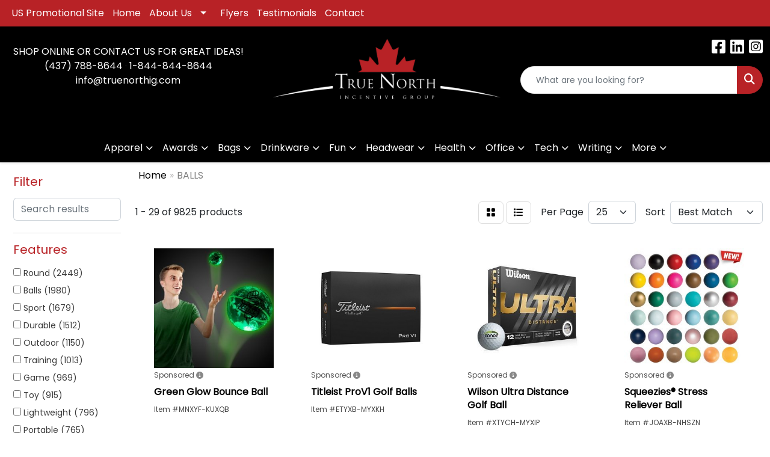

--- FILE ---
content_type: text/html
request_url: https://www.truenorthig.com/ws/ws.dll/StartSrch?UID=233441&WENavID=16702778
body_size: 13441
content:
<!DOCTYPE html>
<html lang="en"><head>
<meta charset="utf-8">
<meta http-equiv="X-UA-Compatible" content="IE=edge">
<meta name="viewport" content="width=device-width, initial-scale=1">
<!-- The above 3 meta tags *must* come first in the head; any other head content must come *after* these tags -->


<link href="/distsite/styles/8/css/bootstrap.min.css" rel="stylesheet" />
<link href="https://fonts.googleapis.com/css?family=Open+Sans:400,600|Oswald:400,600" rel="stylesheet">
<link href="/distsite/styles/8/css/owl.carousel.min.css" rel="stylesheet">
<link href="/distsite/styles/8/css/nouislider.css" rel="stylesheet">
<!--<link href="/distsite/styles/8/css/menu.css" rel="stylesheet"/>-->
<link href="/distsite/styles/8/css/flexslider.css" rel="stylesheet">
<link href="/distsite/styles/8/css/all.min.css" rel="stylesheet">
<link href="/distsite/styles/8/css/slick/slick.css" rel="stylesheet"/>
<link href="/distsite/styles/8/css/lightbox/lightbox.css" rel="stylesheet"  />
<link href="/distsite/styles/8/css/yamm.css" rel="stylesheet" />
<!-- Custom styles for this theme -->
<link href="/we/we.dll/StyleSheet?UN=233441&Type=WETheme&TS=C46021.520462963" rel="stylesheet">
<!-- Custom styles for this theme -->
<link href="/we/we.dll/StyleSheet?UN=233441&Type=WETheme-PS&TS=C46021.520462963" rel="stylesheet">
<style>
/*----- THEME 7 MOBILE CENTER SLIDER IMAGE -----*/
#content-slider > div > div {
background-position: center !important;
}
}
</style>

<style>

@media only screen and (max-width : 780px) {
.navbar-header { background-color:#000;}
.navbar-header a { color:#fff; }
#mainNav { background-color:#000; }
#top-menu-mobile { background-color:#000; }
#content-slider .item {     background-position: center !important; }
 }

@media only screen and (max-width : 760px) {
.navbar-default .navbar-collapse { background-color:#fff;}

}

.fa-bars {
color: #fff;
}
@media only screen and (max-width: 768px) {
#navbar > ul > li > a { color: #222 !important; }
}

#header-contact > li.phone > a{color: white;}
#header-contact > li:nth-child(2) > a{color: white;}
.socialmediabar i {    color: white;}

#home-content-top, #home-content-bottom {padding:15px 0px;}

#footer{
   padding-top: 0px;
}
</style>

<!-- HTML5 shim and Respond.js for IE8 support of HTML5 elements and media queries -->
<!--[if lt IE 9]>
      <script src="https://oss.maxcdn.com/html5shiv/3.7.3/html5shiv.min.js"></script>
      <script src="https://oss.maxcdn.com/respond/1.4.2/respond.min.js"></script>
    <![endif]-->

</head>

<body style="background:#fff;">


  <!-- Slide-Out Menu -->
  <div id="filter-menu" class="filter-menu">
    <button id="close-menu" class="btn-close"></button>
    <div class="menu-content">
      
<aside class="filter-sidebar">



<div class="filter-section first">
	<h2>Filter</h2>
	 <div class="input-group mb-3">
	 <input type="text" style="border-right:0;" placeholder="Search results" class="form-control text-search-within-results" name="SearchWithinResults" value="" maxlength="100" onkeyup="HandleTextFilter(event);">
	  <label class="input-group-text" style="background-color:#fff;"><a  style="display:none;" href="javascript:void(0);" class="remove-filter" data-toggle="tooltip" title="Clear" onclick="ClearTextFilter();"><i class="far fa-times" aria-hidden="true"></i> <span class="fa-sr-only">x</span></a></label>
	</div>
</div>

<a href="javascript:void(0);" class="clear-filters"  style="display:none;" onclick="ClearDrillDown();">Clear all filters</a>

<div class="filter-section"  style="display:none;">
	<h2>Categories</h2>

	<div class="filter-list">

	 

		<!-- wrapper for more filters -->
        <div class="show-filter">

		</div><!-- showfilters -->

	</div>

		<a href="#" class="show-more"  style="display:none;" >Show more</a>
</div>


<div class="filter-section" >
	<h2>Features</h2>

		<div class="filter-list">

	  		<div class="checkbox"><label><input class="filtercheckbox" type="checkbox" name="2|Round" ><span> Round (2449)</span></label></div><div class="checkbox"><label><input class="filtercheckbox" type="checkbox" name="2|Balls" ><span> Balls (1980)</span></label></div><div class="checkbox"><label><input class="filtercheckbox" type="checkbox" name="2|Sport" ><span> Sport (1679)</span></label></div><div class="checkbox"><label><input class="filtercheckbox" type="checkbox" name="2|Durable" ><span> Durable (1512)</span></label></div><div class="checkbox"><label><input class="filtercheckbox" type="checkbox" name="2|Outdoor" ><span> Outdoor (1150)</span></label></div><div class="checkbox"><label><input class="filtercheckbox" type="checkbox" name="2|Training" ><span> Training (1013)</span></label></div><div class="checkbox"><label><input class="filtercheckbox" type="checkbox" name="2|Game" ><span> Game (969)</span></label></div><div class="checkbox"><label><input class="filtercheckbox" type="checkbox" name="2|Toy" ><span> Toy (915)</span></label></div><div class="checkbox"><label><input class="filtercheckbox" type="checkbox" name="2|Lightweight" ><span> Lightweight (796)</span></label></div><div class="checkbox"><label><input class="filtercheckbox" type="checkbox" name="2|Portable" ><span> Portable (765)</span></label></div><div class="show-filter"><div class="checkbox"><label><input class="filtercheckbox" type="checkbox" name="2|Soft" ><span> Soft (732)</span></label></div><div class="checkbox"><label><input class="filtercheckbox" type="checkbox" name="2|Golf balls" ><span> Golf balls (726)</span></label></div><div class="checkbox"><label><input class="filtercheckbox" type="checkbox" name="2|Golf" ><span> Golf (645)</span></label></div><div class="checkbox"><label><input class="filtercheckbox" type="checkbox" name="2|Circle" ><span> Circle (638)</span></label></div><div class="checkbox"><label><input class="filtercheckbox" type="checkbox" name="2|Fun" ><span> Fun (638)</span></label></div><div class="checkbox"><label><input class="filtercheckbox" type="checkbox" name="2|Stress reliever" ><span> Stress reliever (634)</span></label></div><div class="checkbox"><label><input class="filtercheckbox" type="checkbox" name="2|Exercise" ><span> Exercise (583)</span></label></div><div class="checkbox"><label><input class="filtercheckbox" type="checkbox" name="2|Practice" ><span> Practice (582)</span></label></div><div class="checkbox"><label><input class="filtercheckbox" type="checkbox" name="2|Circular" ><span> Circular (577)</span></label></div><div class="checkbox"><label><input class="filtercheckbox" type="checkbox" name="2|Kids" ><span> Kids (576)</span></label></div><div class="checkbox"><label><input class="filtercheckbox" type="checkbox" name="2|Inflatable" ><span> Inflatable (528)</span></label></div><div class="checkbox"><label><input class="filtercheckbox" type="checkbox" name="2|Rubber" ><span> Rubber (515)</span></label></div><div class="checkbox"><label><input class="filtercheckbox" type="checkbox" name="2|Indoor" ><span> Indoor (505)</span></label></div><div class="checkbox"><label><input class="filtercheckbox" type="checkbox" name="2|Inflate" ><span> Inflate (474)</span></label></div><div class="checkbox"><label><input class="filtercheckbox" type="checkbox" name="2|Hand exercise" ><span> Hand exercise (472)</span></label></div><div class="checkbox"><label><input class="filtercheckbox" type="checkbox" name="2|Sphere" ><span> Sphere (457)</span></label></div><div class="checkbox"><label><input class="filtercheckbox" type="checkbox" name="2|Football" ><span> Football (426)</span></label></div><div class="checkbox"><label><input class="filtercheckbox" type="checkbox" name="2|Squeezable" ><span> Squeezable (426)</span></label></div><div class="checkbox"><label><input class="filtercheckbox" type="checkbox" name="2|Beach" ><span> Beach (411)</span></label></div><div class="checkbox"><label><input class="filtercheckbox" type="checkbox" name="2|Hand therapy" ><span> Hand therapy (406)</span></label></div><div class="checkbox"><label><input class="filtercheckbox" type="checkbox" name="2|Bouncy" ><span> Bouncy (401)</span></label></div><div class="checkbox"><label><input class="filtercheckbox" type="checkbox" name="2|Stressball" ><span> Stressball (374)</span></label></div><div class="checkbox"><label><input class="filtercheckbox" type="checkbox" name="2|Floatable" ><span> Floatable (359)</span></label></div><div class="checkbox"><label><input class="filtercheckbox" type="checkbox" name="2|Reusable" ><span> Reusable (358)</span></label></div><div class="checkbox"><label><input class="filtercheckbox" type="checkbox" name="2|Custom" ><span> Custom (352)</span></label></div><div class="checkbox"><label><input class="filtercheckbox" type="checkbox" name="2|Stress ball" ><span> Stress ball (351)</span></label></div><div class="checkbox"><label><input class="filtercheckbox" type="checkbox" name="2|Play" ><span> Play (350)</span></label></div><div class="checkbox"><label><input class="filtercheckbox" type="checkbox" name="2|Tournament" ><span> Tournament (339)</span></label></div><div class="checkbox"><label><input class="filtercheckbox" type="checkbox" name="2|Party" ><span> Party (331)</span></label></div><div class="checkbox"><label><input class="filtercheckbox" type="checkbox" name="2|Adults" ><span> Adults (325)</span></label></div><div class="checkbox"><label><input class="filtercheckbox" type="checkbox" name="2|School" ><span> School (321)</span></label></div><div class="checkbox"><label><input class="filtercheckbox" type="checkbox" name="2|Foam" ><span> Foam (296)</span></label></div><div class="checkbox"><label><input class="filtercheckbox" type="checkbox" name="2|Deflated" ><span> Deflated (289)</span></label></div><div class="checkbox"><label><input class="filtercheckbox" type="checkbox" name="2|Mini" ><span> Mini (285)</span></label></div><div class="checkbox"><label><input class="filtercheckbox" type="checkbox" name="2|Blow up" ><span> Blow up (277)</span></label></div><div class="checkbox"><label><input class="filtercheckbox" type="checkbox" name="2|Squeeze" ><span> Squeeze (270)</span></label></div><div class="checkbox"><label><input class="filtercheckbox" type="checkbox" name="2|Bounce" ><span> Bounce (267)</span></label></div><div class="checkbox"><label><input class="filtercheckbox" type="checkbox" name="2|Basketball" ><span> Basketball (261)</span></label></div><div class="checkbox"><label><input class="filtercheckbox" type="checkbox" name="2|Golfer" ><span> Golfer (261)</span></label></div><div class="checkbox"><label><input class="filtercheckbox" type="checkbox" name="2|6 panel" ><span> 6 panel (255)</span></label></div></div>

			<!-- wrapper for more filters -->
			<div class="show-filter">

			</div><!-- showfilters -->
 		</div>
		<a href="#" class="show-more"  >Show more</a>


</div>


<div class="filter-section" >
	<h2>Colours</h2>

		<div class="filter-list">

		  	<div class="checkbox"><label><input class="filtercheckbox" type="checkbox" name="1|White" ><span> White (3514)</span></label></div><div class="checkbox"><label><input class="filtercheckbox" type="checkbox" name="1|Blue" ><span> Blue (3407)</span></label></div><div class="checkbox"><label><input class="filtercheckbox" type="checkbox" name="1|Red" ><span> Red (3351)</span></label></div><div class="checkbox"><label><input class="filtercheckbox" type="checkbox" name="1|Yellow" ><span> Yellow (3254)</span></label></div><div class="checkbox"><label><input class="filtercheckbox" type="checkbox" name="1|Green" ><span> Green (3145)</span></label></div><div class="checkbox"><label><input class="filtercheckbox" type="checkbox" name="1|Orange" ><span> Orange (2740)</span></label></div><div class="checkbox"><label><input class="filtercheckbox" type="checkbox" name="1|Black" ><span> Black (2144)</span></label></div><div class="checkbox"><label><input class="filtercheckbox" type="checkbox" name="1|Pink" ><span> Pink (1875)</span></label></div><div class="checkbox"><label><input class="filtercheckbox" type="checkbox" name="1|Purple" ><span> Purple (1648)</span></label></div><div class="checkbox"><label><input class="filtercheckbox" type="checkbox" name="1|Various" ><span> Various (1198)</span></label></div><div class="show-filter"><div class="checkbox"><label><input class="filtercheckbox" type="checkbox" name="1|Brown" ><span> Brown (878)</span></label></div><div class="checkbox"><label><input class="filtercheckbox" type="checkbox" name="1|Gray" ><span> Gray (817)</span></label></div><div class="checkbox"><label><input class="filtercheckbox" type="checkbox" name="1|Light blue" ><span> Light blue (467)</span></label></div><div class="checkbox"><label><input class="filtercheckbox" type="checkbox" name="1|Silver" ><span> Silver (318)</span></label></div><div class="checkbox"><label><input class="filtercheckbox" type="checkbox" name="1|Navy blue" ><span> Navy blue (308)</span></label></div><div class="checkbox"><label><input class="filtercheckbox" type="checkbox" name="1|Gold" ><span> Gold (290)</span></label></div><div class="checkbox"><label><input class="filtercheckbox" type="checkbox" name="1|Royal blue" ><span> Royal blue (258)</span></label></div><div class="checkbox"><label><input class="filtercheckbox" type="checkbox" name="1|Rose red" ><span> Rose red (202)</span></label></div><div class="checkbox"><label><input class="filtercheckbox" type="checkbox" name="1|Clear" ><span> Clear (198)</span></label></div><div class="checkbox"><label><input class="filtercheckbox" type="checkbox" name="1|Dark blue" ><span> Dark blue (196)</span></label></div><div class="checkbox"><label><input class="filtercheckbox" type="checkbox" name="1|Black/white" ><span> Black/white (154)</span></label></div><div class="checkbox"><label><input class="filtercheckbox" type="checkbox" name="1|Blue/white" ><span> Blue/white (143)</span></label></div><div class="checkbox"><label><input class="filtercheckbox" type="checkbox" name="1|Lime green" ><span> Lime green (142)</span></label></div><div class="checkbox"><label><input class="filtercheckbox" type="checkbox" name="1|Red/white" ><span> Red/white (139)</span></label></div><div class="checkbox"><label><input class="filtercheckbox" type="checkbox" name="1|Light green" ><span> Light green (133)</span></label></div><div class="checkbox"><label><input class="filtercheckbox" type="checkbox" name="1|White/red" ><span> White/red (123)</span></label></div><div class="checkbox"><label><input class="filtercheckbox" type="checkbox" name="1|White/black" ><span> White/black (118)</span></label></div><div class="checkbox"><label><input class="filtercheckbox" type="checkbox" name="1|Sky blue" ><span> Sky blue (115)</span></label></div><div class="checkbox"><label><input class="filtercheckbox" type="checkbox" name="1|Dark green" ><span> Dark green (114)</span></label></div><div class="checkbox"><label><input class="filtercheckbox" type="checkbox" name="1|Green/white" ><span> Green/white (92)</span></label></div><div class="checkbox"><label><input class="filtercheckbox" type="checkbox" name="1|Neon green" ><span> Neon green (89)</span></label></div><div class="checkbox"><label><input class="filtercheckbox" type="checkbox" name="1|Light pink" ><span> Light pink (86)</span></label></div><div class="checkbox"><label><input class="filtercheckbox" type="checkbox" name="1|Maroon red" ><span> Maroon red (82)</span></label></div><div class="checkbox"><label><input class="filtercheckbox" type="checkbox" name="1|Yellow/white" ><span> Yellow/white (81)</span></label></div><div class="checkbox"><label><input class="filtercheckbox" type="checkbox" name="1|Neon pink" ><span> Neon pink (80)</span></label></div><div class="checkbox"><label><input class="filtercheckbox" type="checkbox" name="1|Orange/black" ><span> Orange/black (78)</span></label></div><div class="checkbox"><label><input class="filtercheckbox" type="checkbox" name="1|Bright blue/royal blue" ><span> Bright blue/royal blue (77)</span></label></div><div class="checkbox"><label><input class="filtercheckbox" type="checkbox" name="1|Dark blue/navy blue" ><span> Dark blue/navy blue (77)</span></label></div><div class="checkbox"><label><input class="filtercheckbox" type="checkbox" name="1|Dark red/burgundy red" ><span> Dark red/burgundy red (77)</span></label></div><div class="checkbox"><label><input class="filtercheckbox" type="checkbox" name="1|Dark red/maroon red" ><span> Dark red/maroon red (77)</span></label></div><div class="checkbox"><label><input class="filtercheckbox" type="checkbox" name="1|Dark yellow/gold" ><span> Dark yellow/gold (77)</span></label></div><div class="checkbox"><label><input class="filtercheckbox" type="checkbox" name="1|Light blue/light blue" ><span> Light blue/light blue (77)</span></label></div><div class="checkbox"><label><input class="filtercheckbox" type="checkbox" name="1|Medium black/black" ><span> Medium black/black (77)</span></label></div><div class="checkbox"><label><input class="filtercheckbox" type="checkbox" name="1|Medium blue/blue" ><span> Medium blue/blue (77)</span></label></div><div class="checkbox"><label><input class="filtercheckbox" type="checkbox" name="1|Medium brown/brown" ><span> Medium brown/brown (77)</span></label></div><div class="checkbox"><label><input class="filtercheckbox" type="checkbox" name="1|Medium gray/gray" ><span> Medium gray/gray (77)</span></label></div><div class="checkbox"><label><input class="filtercheckbox" type="checkbox" name="1|Medium gray/silver" ><span> Medium gray/silver (77)</span></label></div><div class="checkbox"><label><input class="filtercheckbox" type="checkbox" name="1|Medium green/green" ><span> Medium green/green (77)</span></label></div><div class="checkbox"><label><input class="filtercheckbox" type="checkbox" name="1|Medium green/teal green" ><span> Medium green/teal green (77)</span></label></div><div class="checkbox"><label><input class="filtercheckbox" type="checkbox" name="1|Medium orange/orange" ><span> Medium orange/orange (77)</span></label></div></div>


			<!-- wrapper for more filters -->
			<div class="show-filter">

			</div><!-- showfilters -->

		  </div>

		<a href="#" class="show-more"  >Show more</a>
</div>


<div class="filter-section"  style="display:none;" >
	<h2>Price Range</h2>
	<div class="filter-price-wrap">
		<div class="filter-price-inner">
			<div class="input-group">
				<span class="input-group-text input-group-text-white">$</span>
				<input type="text" class="form-control form-control-sm filter-min-prices" name="min-prices" value="" placeholder="Min" onkeyup="HandlePriceFilter(event);">
			</div>
			<div class="input-group">
				<span class="input-group-text input-group-text-white">$</span>
				<input type="text" class="form-control form-control-sm filter-max-prices" name="max-prices" value="" placeholder="Max" onkeyup="HandlePriceFilter(event);">
			</div>
		</div>
		<a href="javascript:void(0)" onclick="SetPriceFilter();" ><i class="fa-solid fa-chevron-right"></i></a>
	</div>
</div>

<div class="filter-section"   >
	<h2>Quantity</h2>
	<div class="filter-price-wrap mb-2">
		<input type="text" class="form-control form-control-sm filter-quantity" value="" placeholder="Qty" onkeyup="HandleQuantityFilter(event);">
		<a href="javascript:void(0)" onclick="SetQuantityFilter();"><i class="fa-solid fa-chevron-right"></i></a>
	</div>
</div>




	</aside>

    </div>
</div>




	<div class="container-fluid">
		<div class="row">

			<div class="col-md-3 col-lg-2">
        <div class="d-none d-md-block">
          <div id="desktop-filter">
            
<aside class="filter-sidebar">



<div class="filter-section first">
	<h2>Filter</h2>
	 <div class="input-group mb-3">
	 <input type="text" style="border-right:0;" placeholder="Search results" class="form-control text-search-within-results" name="SearchWithinResults" value="" maxlength="100" onkeyup="HandleTextFilter(event);">
	  <label class="input-group-text" style="background-color:#fff;"><a  style="display:none;" href="javascript:void(0);" class="remove-filter" data-toggle="tooltip" title="Clear" onclick="ClearTextFilter();"><i class="far fa-times" aria-hidden="true"></i> <span class="fa-sr-only">x</span></a></label>
	</div>
</div>

<a href="javascript:void(0);" class="clear-filters"  style="display:none;" onclick="ClearDrillDown();">Clear all filters</a>

<div class="filter-section"  style="display:none;">
	<h2>Categories</h2>

	<div class="filter-list">

	 

		<!-- wrapper for more filters -->
        <div class="show-filter">

		</div><!-- showfilters -->

	</div>

		<a href="#" class="show-more"  style="display:none;" >Show more</a>
</div>


<div class="filter-section" >
	<h2>Features</h2>

		<div class="filter-list">

	  		<div class="checkbox"><label><input class="filtercheckbox" type="checkbox" name="2|Round" ><span> Round (2449)</span></label></div><div class="checkbox"><label><input class="filtercheckbox" type="checkbox" name="2|Balls" ><span> Balls (1980)</span></label></div><div class="checkbox"><label><input class="filtercheckbox" type="checkbox" name="2|Sport" ><span> Sport (1679)</span></label></div><div class="checkbox"><label><input class="filtercheckbox" type="checkbox" name="2|Durable" ><span> Durable (1512)</span></label></div><div class="checkbox"><label><input class="filtercheckbox" type="checkbox" name="2|Outdoor" ><span> Outdoor (1150)</span></label></div><div class="checkbox"><label><input class="filtercheckbox" type="checkbox" name="2|Training" ><span> Training (1013)</span></label></div><div class="checkbox"><label><input class="filtercheckbox" type="checkbox" name="2|Game" ><span> Game (969)</span></label></div><div class="checkbox"><label><input class="filtercheckbox" type="checkbox" name="2|Toy" ><span> Toy (915)</span></label></div><div class="checkbox"><label><input class="filtercheckbox" type="checkbox" name="2|Lightweight" ><span> Lightweight (796)</span></label></div><div class="checkbox"><label><input class="filtercheckbox" type="checkbox" name="2|Portable" ><span> Portable (765)</span></label></div><div class="show-filter"><div class="checkbox"><label><input class="filtercheckbox" type="checkbox" name="2|Soft" ><span> Soft (732)</span></label></div><div class="checkbox"><label><input class="filtercheckbox" type="checkbox" name="2|Golf balls" ><span> Golf balls (726)</span></label></div><div class="checkbox"><label><input class="filtercheckbox" type="checkbox" name="2|Golf" ><span> Golf (645)</span></label></div><div class="checkbox"><label><input class="filtercheckbox" type="checkbox" name="2|Circle" ><span> Circle (638)</span></label></div><div class="checkbox"><label><input class="filtercheckbox" type="checkbox" name="2|Fun" ><span> Fun (638)</span></label></div><div class="checkbox"><label><input class="filtercheckbox" type="checkbox" name="2|Stress reliever" ><span> Stress reliever (634)</span></label></div><div class="checkbox"><label><input class="filtercheckbox" type="checkbox" name="2|Exercise" ><span> Exercise (583)</span></label></div><div class="checkbox"><label><input class="filtercheckbox" type="checkbox" name="2|Practice" ><span> Practice (582)</span></label></div><div class="checkbox"><label><input class="filtercheckbox" type="checkbox" name="2|Circular" ><span> Circular (577)</span></label></div><div class="checkbox"><label><input class="filtercheckbox" type="checkbox" name="2|Kids" ><span> Kids (576)</span></label></div><div class="checkbox"><label><input class="filtercheckbox" type="checkbox" name="2|Inflatable" ><span> Inflatable (528)</span></label></div><div class="checkbox"><label><input class="filtercheckbox" type="checkbox" name="2|Rubber" ><span> Rubber (515)</span></label></div><div class="checkbox"><label><input class="filtercheckbox" type="checkbox" name="2|Indoor" ><span> Indoor (505)</span></label></div><div class="checkbox"><label><input class="filtercheckbox" type="checkbox" name="2|Inflate" ><span> Inflate (474)</span></label></div><div class="checkbox"><label><input class="filtercheckbox" type="checkbox" name="2|Hand exercise" ><span> Hand exercise (472)</span></label></div><div class="checkbox"><label><input class="filtercheckbox" type="checkbox" name="2|Sphere" ><span> Sphere (457)</span></label></div><div class="checkbox"><label><input class="filtercheckbox" type="checkbox" name="2|Football" ><span> Football (426)</span></label></div><div class="checkbox"><label><input class="filtercheckbox" type="checkbox" name="2|Squeezable" ><span> Squeezable (426)</span></label></div><div class="checkbox"><label><input class="filtercheckbox" type="checkbox" name="2|Beach" ><span> Beach (411)</span></label></div><div class="checkbox"><label><input class="filtercheckbox" type="checkbox" name="2|Hand therapy" ><span> Hand therapy (406)</span></label></div><div class="checkbox"><label><input class="filtercheckbox" type="checkbox" name="2|Bouncy" ><span> Bouncy (401)</span></label></div><div class="checkbox"><label><input class="filtercheckbox" type="checkbox" name="2|Stressball" ><span> Stressball (374)</span></label></div><div class="checkbox"><label><input class="filtercheckbox" type="checkbox" name="2|Floatable" ><span> Floatable (359)</span></label></div><div class="checkbox"><label><input class="filtercheckbox" type="checkbox" name="2|Reusable" ><span> Reusable (358)</span></label></div><div class="checkbox"><label><input class="filtercheckbox" type="checkbox" name="2|Custom" ><span> Custom (352)</span></label></div><div class="checkbox"><label><input class="filtercheckbox" type="checkbox" name="2|Stress ball" ><span> Stress ball (351)</span></label></div><div class="checkbox"><label><input class="filtercheckbox" type="checkbox" name="2|Play" ><span> Play (350)</span></label></div><div class="checkbox"><label><input class="filtercheckbox" type="checkbox" name="2|Tournament" ><span> Tournament (339)</span></label></div><div class="checkbox"><label><input class="filtercheckbox" type="checkbox" name="2|Party" ><span> Party (331)</span></label></div><div class="checkbox"><label><input class="filtercheckbox" type="checkbox" name="2|Adults" ><span> Adults (325)</span></label></div><div class="checkbox"><label><input class="filtercheckbox" type="checkbox" name="2|School" ><span> School (321)</span></label></div><div class="checkbox"><label><input class="filtercheckbox" type="checkbox" name="2|Foam" ><span> Foam (296)</span></label></div><div class="checkbox"><label><input class="filtercheckbox" type="checkbox" name="2|Deflated" ><span> Deflated (289)</span></label></div><div class="checkbox"><label><input class="filtercheckbox" type="checkbox" name="2|Mini" ><span> Mini (285)</span></label></div><div class="checkbox"><label><input class="filtercheckbox" type="checkbox" name="2|Blow up" ><span> Blow up (277)</span></label></div><div class="checkbox"><label><input class="filtercheckbox" type="checkbox" name="2|Squeeze" ><span> Squeeze (270)</span></label></div><div class="checkbox"><label><input class="filtercheckbox" type="checkbox" name="2|Bounce" ><span> Bounce (267)</span></label></div><div class="checkbox"><label><input class="filtercheckbox" type="checkbox" name="2|Basketball" ><span> Basketball (261)</span></label></div><div class="checkbox"><label><input class="filtercheckbox" type="checkbox" name="2|Golfer" ><span> Golfer (261)</span></label></div><div class="checkbox"><label><input class="filtercheckbox" type="checkbox" name="2|6 panel" ><span> 6 panel (255)</span></label></div></div>

			<!-- wrapper for more filters -->
			<div class="show-filter">

			</div><!-- showfilters -->
 		</div>
		<a href="#" class="show-more"  >Show more</a>


</div>


<div class="filter-section" >
	<h2>Colours</h2>

		<div class="filter-list">

		  	<div class="checkbox"><label><input class="filtercheckbox" type="checkbox" name="1|White" ><span> White (3514)</span></label></div><div class="checkbox"><label><input class="filtercheckbox" type="checkbox" name="1|Blue" ><span> Blue (3407)</span></label></div><div class="checkbox"><label><input class="filtercheckbox" type="checkbox" name="1|Red" ><span> Red (3351)</span></label></div><div class="checkbox"><label><input class="filtercheckbox" type="checkbox" name="1|Yellow" ><span> Yellow (3254)</span></label></div><div class="checkbox"><label><input class="filtercheckbox" type="checkbox" name="1|Green" ><span> Green (3145)</span></label></div><div class="checkbox"><label><input class="filtercheckbox" type="checkbox" name="1|Orange" ><span> Orange (2740)</span></label></div><div class="checkbox"><label><input class="filtercheckbox" type="checkbox" name="1|Black" ><span> Black (2144)</span></label></div><div class="checkbox"><label><input class="filtercheckbox" type="checkbox" name="1|Pink" ><span> Pink (1875)</span></label></div><div class="checkbox"><label><input class="filtercheckbox" type="checkbox" name="1|Purple" ><span> Purple (1648)</span></label></div><div class="checkbox"><label><input class="filtercheckbox" type="checkbox" name="1|Various" ><span> Various (1198)</span></label></div><div class="show-filter"><div class="checkbox"><label><input class="filtercheckbox" type="checkbox" name="1|Brown" ><span> Brown (878)</span></label></div><div class="checkbox"><label><input class="filtercheckbox" type="checkbox" name="1|Gray" ><span> Gray (817)</span></label></div><div class="checkbox"><label><input class="filtercheckbox" type="checkbox" name="1|Light blue" ><span> Light blue (467)</span></label></div><div class="checkbox"><label><input class="filtercheckbox" type="checkbox" name="1|Silver" ><span> Silver (318)</span></label></div><div class="checkbox"><label><input class="filtercheckbox" type="checkbox" name="1|Navy blue" ><span> Navy blue (308)</span></label></div><div class="checkbox"><label><input class="filtercheckbox" type="checkbox" name="1|Gold" ><span> Gold (290)</span></label></div><div class="checkbox"><label><input class="filtercheckbox" type="checkbox" name="1|Royal blue" ><span> Royal blue (258)</span></label></div><div class="checkbox"><label><input class="filtercheckbox" type="checkbox" name="1|Rose red" ><span> Rose red (202)</span></label></div><div class="checkbox"><label><input class="filtercheckbox" type="checkbox" name="1|Clear" ><span> Clear (198)</span></label></div><div class="checkbox"><label><input class="filtercheckbox" type="checkbox" name="1|Dark blue" ><span> Dark blue (196)</span></label></div><div class="checkbox"><label><input class="filtercheckbox" type="checkbox" name="1|Black/white" ><span> Black/white (154)</span></label></div><div class="checkbox"><label><input class="filtercheckbox" type="checkbox" name="1|Blue/white" ><span> Blue/white (143)</span></label></div><div class="checkbox"><label><input class="filtercheckbox" type="checkbox" name="1|Lime green" ><span> Lime green (142)</span></label></div><div class="checkbox"><label><input class="filtercheckbox" type="checkbox" name="1|Red/white" ><span> Red/white (139)</span></label></div><div class="checkbox"><label><input class="filtercheckbox" type="checkbox" name="1|Light green" ><span> Light green (133)</span></label></div><div class="checkbox"><label><input class="filtercheckbox" type="checkbox" name="1|White/red" ><span> White/red (123)</span></label></div><div class="checkbox"><label><input class="filtercheckbox" type="checkbox" name="1|White/black" ><span> White/black (118)</span></label></div><div class="checkbox"><label><input class="filtercheckbox" type="checkbox" name="1|Sky blue" ><span> Sky blue (115)</span></label></div><div class="checkbox"><label><input class="filtercheckbox" type="checkbox" name="1|Dark green" ><span> Dark green (114)</span></label></div><div class="checkbox"><label><input class="filtercheckbox" type="checkbox" name="1|Green/white" ><span> Green/white (92)</span></label></div><div class="checkbox"><label><input class="filtercheckbox" type="checkbox" name="1|Neon green" ><span> Neon green (89)</span></label></div><div class="checkbox"><label><input class="filtercheckbox" type="checkbox" name="1|Light pink" ><span> Light pink (86)</span></label></div><div class="checkbox"><label><input class="filtercheckbox" type="checkbox" name="1|Maroon red" ><span> Maroon red (82)</span></label></div><div class="checkbox"><label><input class="filtercheckbox" type="checkbox" name="1|Yellow/white" ><span> Yellow/white (81)</span></label></div><div class="checkbox"><label><input class="filtercheckbox" type="checkbox" name="1|Neon pink" ><span> Neon pink (80)</span></label></div><div class="checkbox"><label><input class="filtercheckbox" type="checkbox" name="1|Orange/black" ><span> Orange/black (78)</span></label></div><div class="checkbox"><label><input class="filtercheckbox" type="checkbox" name="1|Bright blue/royal blue" ><span> Bright blue/royal blue (77)</span></label></div><div class="checkbox"><label><input class="filtercheckbox" type="checkbox" name="1|Dark blue/navy blue" ><span> Dark blue/navy blue (77)</span></label></div><div class="checkbox"><label><input class="filtercheckbox" type="checkbox" name="1|Dark red/burgundy red" ><span> Dark red/burgundy red (77)</span></label></div><div class="checkbox"><label><input class="filtercheckbox" type="checkbox" name="1|Dark red/maroon red" ><span> Dark red/maroon red (77)</span></label></div><div class="checkbox"><label><input class="filtercheckbox" type="checkbox" name="1|Dark yellow/gold" ><span> Dark yellow/gold (77)</span></label></div><div class="checkbox"><label><input class="filtercheckbox" type="checkbox" name="1|Light blue/light blue" ><span> Light blue/light blue (77)</span></label></div><div class="checkbox"><label><input class="filtercheckbox" type="checkbox" name="1|Medium black/black" ><span> Medium black/black (77)</span></label></div><div class="checkbox"><label><input class="filtercheckbox" type="checkbox" name="1|Medium blue/blue" ><span> Medium blue/blue (77)</span></label></div><div class="checkbox"><label><input class="filtercheckbox" type="checkbox" name="1|Medium brown/brown" ><span> Medium brown/brown (77)</span></label></div><div class="checkbox"><label><input class="filtercheckbox" type="checkbox" name="1|Medium gray/gray" ><span> Medium gray/gray (77)</span></label></div><div class="checkbox"><label><input class="filtercheckbox" type="checkbox" name="1|Medium gray/silver" ><span> Medium gray/silver (77)</span></label></div><div class="checkbox"><label><input class="filtercheckbox" type="checkbox" name="1|Medium green/green" ><span> Medium green/green (77)</span></label></div><div class="checkbox"><label><input class="filtercheckbox" type="checkbox" name="1|Medium green/teal green" ><span> Medium green/teal green (77)</span></label></div><div class="checkbox"><label><input class="filtercheckbox" type="checkbox" name="1|Medium orange/orange" ><span> Medium orange/orange (77)</span></label></div></div>


			<!-- wrapper for more filters -->
			<div class="show-filter">

			</div><!-- showfilters -->

		  </div>

		<a href="#" class="show-more"  >Show more</a>
</div>


<div class="filter-section"  style="display:none;" >
	<h2>Price Range</h2>
	<div class="filter-price-wrap">
		<div class="filter-price-inner">
			<div class="input-group">
				<span class="input-group-text input-group-text-white">$</span>
				<input type="text" class="form-control form-control-sm filter-min-prices" name="min-prices" value="" placeholder="Min" onkeyup="HandlePriceFilter(event);">
			</div>
			<div class="input-group">
				<span class="input-group-text input-group-text-white">$</span>
				<input type="text" class="form-control form-control-sm filter-max-prices" name="max-prices" value="" placeholder="Max" onkeyup="HandlePriceFilter(event);">
			</div>
		</div>
		<a href="javascript:void(0)" onclick="SetPriceFilter();" ><i class="fa-solid fa-chevron-right"></i></a>
	</div>
</div>

<div class="filter-section"   >
	<h2>Quantity</h2>
	<div class="filter-price-wrap mb-2">
		<input type="text" class="form-control form-control-sm filter-quantity" value="" placeholder="Qty" onkeyup="HandleQuantityFilter(event);">
		<a href="javascript:void(0)" onclick="SetQuantityFilter();"><i class="fa-solid fa-chevron-right"></i></a>
	</div>
</div>




	</aside>

          </div>
        </div>
			</div>

			<div class="col-md-9 col-lg-10">
				

				<ol class="breadcrumb"  >
              		<li><a href="https://www.truenorthig.com" target="_top">Home</a></li>
             	 	<li class="active">BALLS</li>
            	</ol>




				<div id="product-list-controls">

				
						<div class="d-flex align-items-center justify-content-between">
							<div class="d-none d-md-block me-3">
								1 - 29 of  9825 <span class="d-none d-lg-inline">products</span>
							</div>
					  
						  <!-- Right Aligned Controls -->
						  <div class="product-controls-right d-flex align-items-center">
       
              <button id="show-filter-button" class="btn btn-control d-block d-md-none"><i class="fa-solid fa-filter" aria-hidden="true"></i></button>

							
							<span class="me-3">
								<a href="/ws/ws.dll/StartSrch?UID=233441&WENavID=16702778&View=T&ST=26012902072128113740530803" class="btn btn-control grid" title="Change to Grid View"><i class="fa-solid fa-grid-2" aria-hidden="true"></i>  <span class="fa-sr-only">Grid</span></a>
								<a href="/ws/ws.dll/StartSrch?UID=233441&WENavID=16702778&View=L&ST=26012902072128113740530803" class="btn btn-control" title="Change to List View"><i class="fa-solid fa-list"></i> <span class="fa-sr-only">List</span></a>
							</span>
							
					  
							<!-- Number of Items Per Page -->
							<div class="me-2 d-none d-lg-block">
								<label>Per Page</label>
							</div>
							<div class="me-3 d-none d-md-block">
								<select class="form-select notranslate" onchange="GoToNewURL(this);" aria-label="Items per page">
									<option value="/ws/ws.dll/StartSrch?UID=233441&WENavID=16702778&ST=26012902072128113740530803&PPP=10" >10</option><option value="/ws/ws.dll/StartSrch?UID=233441&WENavID=16702778&ST=26012902072128113740530803&PPP=25" selected>25</option><option value="/ws/ws.dll/StartSrch?UID=233441&WENavID=16702778&ST=26012902072128113740530803&PPP=50" >50</option><option value="/ws/ws.dll/StartSrch?UID=233441&WENavID=16702778&ST=26012902072128113740530803&PPP=100" >100</option><option value="/ws/ws.dll/StartSrch?UID=233441&WENavID=16702778&ST=26012902072128113740530803&PPP=250" >250</option>
								
								</select>
							</div>
					  
							<!-- Sort By -->
							<div class="d-none d-lg-block me-2">
								<label>Sort</label>
							</div>
							<div>
								<select class="form-select" onchange="GoToNewURL(this);">
									<option value="/ws/ws.dll/StartSrch?UID=233441&WENavID=16702778&Sort=0" selected>Best Match</option><option value="/ws/ws.dll/StartSrch?UID=233441&WENavID=16702778&Sort=3">Most Popular</option>
								 </select>
							</div>
						  </div>
						</div>

			  </div>

				<!-- Product Results List -->
				<ul class="thumbnail-list"><li>
 <a href="https://www.truenorthig.com/p/MNXYF-KUXQB/green-glow-bounce-ball" target="_parent" alt="Green Glow Bounce Ball" data-adid="50681|4937245" onclick="PostAdStatToService(144937245,1);">
 <div class="pr-list-grid">
		<img class="img-responsive" src="/ws/ws.dll/QPic?SN=50681&P=144937245&I=0&PX=300" alt="Green Glow Bounce Ball">
		<p class="pr-list-sponsored">Sponsored <span data-bs-toggle="tooltip" data-container="body" data-bs-placement="top" title="You're seeing this ad based on the product's relevance to your search query."><i class="fa fa-info-circle" aria-hidden="true"></i></span></p>
		<p class="pr-name">Green Glow Bounce Ball</p>
		<div class="pr-meta-row">
			<div class="product-reviews"  style="display:none;">
				<div class="rating-stars">
				<i class="fa-solid fa-star-sharp" aria-hidden="true"></i><i class="fa-solid fa-star-sharp" aria-hidden="true"></i><i class="fa-solid fa-star-sharp" aria-hidden="true"></i><i class="fa-solid fa-star-sharp" aria-hidden="true"></i><i class="fa-solid fa-star-sharp" aria-hidden="true"></i>
				</div>
				<span class="rating-count">(0)</span>
			</div>
			
		</div>
		<p class="pr-number"  ><span class="notranslate">Item #MNXYF-KUXQB</span></p>
		<p class="pr-price"  ></p>
 </div>
 </a>
</li>
<li>
 <a href="https://www.truenorthig.com/p/ETYXB-MYXKH/titleist-prov1-golf-balls" target="_parent" alt="Titleist ProV1 Golf Balls" data-adid="66166|5921351" onclick="PostAdStatToService(995921351,1);">
 <div class="pr-list-grid">
		<img class="img-responsive" src="/ws/ws.dll/QPic?SN=66166&P=995921351&I=0&PX=300" alt="Titleist ProV1 Golf Balls">
		<p class="pr-list-sponsored">Sponsored <span data-bs-toggle="tooltip" data-container="body" data-bs-placement="top" title="You're seeing this ad based on the product's relevance to your search query."><i class="fa fa-info-circle" aria-hidden="true"></i></span></p>
		<p class="pr-name">Titleist ProV1 Golf Balls</p>
		<div class="pr-meta-row">
			<div class="product-reviews"  style="display:none;">
				<div class="rating-stars">
				<i class="fa-solid fa-star-sharp" aria-hidden="true"></i><i class="fa-solid fa-star-sharp" aria-hidden="true"></i><i class="fa-solid fa-star-sharp" aria-hidden="true"></i><i class="fa-solid fa-star-sharp" aria-hidden="true"></i><i class="fa-solid fa-star-sharp" aria-hidden="true"></i>
				</div>
				<span class="rating-count">(0)</span>
			</div>
			
		</div>
		<p class="pr-number"  ><span class="notranslate">Item #ETYXB-MYXKH</span></p>
		<p class="pr-price"  ></p>
 </div>
 </a>
</li>
<li>
 <a href="https://www.truenorthig.com/p/XTYCH-MYXIP/wilson-ultra-distance-golf-ball" target="_parent" alt="Wilson Ultra Distance Golf Ball" data-adid="66166|5921307" onclick="PostAdStatToService(345921307,1);">
 <div class="pr-list-grid">
		<img class="img-responsive" src="/ws/ws.dll/QPic?SN=66166&P=345921307&I=0&PX=300" alt="Wilson Ultra Distance Golf Ball">
		<p class="pr-list-sponsored">Sponsored <span data-bs-toggle="tooltip" data-container="body" data-bs-placement="top" title="You're seeing this ad based on the product's relevance to your search query."><i class="fa fa-info-circle" aria-hidden="true"></i></span></p>
		<p class="pr-name">Wilson Ultra Distance Golf Ball</p>
		<div class="pr-meta-row">
			<div class="product-reviews"  style="display:none;">
				<div class="rating-stars">
				<i class="fa-solid fa-star-sharp" aria-hidden="true"></i><i class="fa-solid fa-star-sharp" aria-hidden="true"></i><i class="fa-solid fa-star-sharp" aria-hidden="true"></i><i class="fa-solid fa-star-sharp" aria-hidden="true"></i><i class="fa-solid fa-star-sharp" aria-hidden="true"></i>
				</div>
				<span class="rating-count">(0)</span>
			</div>
			
		</div>
		<p class="pr-number"  ><span class="notranslate">Item #XTYCH-MYXIP</span></p>
		<p class="pr-price"  ></p>
 </div>
 </a>
</li>
<li>
 <a href="https://www.truenorthig.com/p/JOAXB-NHSZN/squeezies-stress-reliever-ball" target="_parent" alt="Squeezies® Stress Reliever Ball" data-adid="50313|6076551" onclick="PostAdStatToService(176076551,1);">
 <div class="pr-list-grid">
		<img class="img-responsive" src="/ws/ws.dll/QPic?SN=50313&P=176076551&I=0&PX=300" alt="Squeezies® Stress Reliever Ball">
		<p class="pr-list-sponsored">Sponsored <span data-bs-toggle="tooltip" data-container="body" data-bs-placement="top" title="You're seeing this ad based on the product's relevance to your search query."><i class="fa fa-info-circle" aria-hidden="true"></i></span></p>
		<p class="pr-name">Squeezies® Stress Reliever Ball</p>
		<div class="pr-meta-row">
			<div class="product-reviews"  style="display:none;">
				<div class="rating-stars">
				<i class="fa-solid fa-star-sharp active" aria-hidden="true"></i><i class="fa-solid fa-star-sharp active" aria-hidden="true"></i><i class="fa-solid fa-star-sharp active" aria-hidden="true"></i><i class="fa-solid fa-star-sharp active" aria-hidden="true"></i><i class="fa-solid fa-star-sharp active" aria-hidden="true"></i>
				</div>
				<span class="rating-count">(1)</span>
			</div>
			
		</div>
		<p class="pr-number"  ><span class="notranslate">Item #JOAXB-NHSZN</span></p>
		<p class="pr-price"  ></p>
 </div>
 </a>
</li>
<a name="4" href="#" alt="Item 4"></a>
<li>
 <a href="https://www.truenorthig.com/p/PRYTH-NWXSV/round-stress-ball" target="_parent" alt="Round Stress Ball">
 <div class="pr-list-grid">
		<img class="img-responsive" src="/ws/ws.dll/QPic?SN=69580&P=596343397&I=0&PX=300" alt="Round Stress Ball">
		<p class="pr-name">Round Stress Ball</p>
		<div class="pr-meta-row">
			<div class="product-reviews"  style="display:none;">
				<div class="rating-stars">
				<i class="fa-solid fa-star-sharp active" aria-hidden="true"></i><i class="fa-solid fa-star-sharp active" aria-hidden="true"></i><i class="fa-solid fa-star-sharp active" aria-hidden="true"></i><i class="fa-solid fa-star-sharp active" aria-hidden="true"></i><i class="fa-solid fa-star-sharp active" aria-hidden="true"></i>
				</div>
				<span class="rating-count">(1)</span>
			</div>
			
		</div>
		<p class="pr-number"  ><span class="notranslate">Item #PRYTH-NWXSV</span></p>
		<p class="pr-price"  style="display:none;" ></p>
 </div>
 </a>
</li>
<a name="5" href="#" alt="Item 5"></a>
<li>
 <a href="https://www.truenorthig.com/p/ZOVBC-JISRK/hockey-puck-stress-reliever-black-or-pink" target="_parent" alt="Hockey Puck Stress Reliever - Black or Pink">
 <div class="pr-list-grid">
		<img class="img-responsive" src="/ws/ws.dll/QPic?SN=69580&P=314266012&I=0&PX=300" alt="Hockey Puck Stress Reliever - Black or Pink">
		<p class="pr-name">Hockey Puck Stress Reliever - Black or Pink</p>
		<div class="pr-meta-row">
			<div class="product-reviews"  style="display:none;">
				<div class="rating-stars">
				<i class="fa-solid fa-star-sharp" aria-hidden="true"></i><i class="fa-solid fa-star-sharp" aria-hidden="true"></i><i class="fa-solid fa-star-sharp" aria-hidden="true"></i><i class="fa-solid fa-star-sharp" aria-hidden="true"></i><i class="fa-solid fa-star-sharp" aria-hidden="true"></i>
				</div>
				<span class="rating-count">(0)</span>
			</div>
			
		</div>
		<p class="pr-number"  ><span class="notranslate">Item #ZOVBC-JISRK</span></p>
		<p class="pr-price"  style="display:none;" ></p>
 </div>
 </a>
</li>
<a name="6" href="#" alt="Item 6"></a>
<li>
 <a href="https://www.truenorthig.com/p/HQXYC-OEYBY/football-stress-ball" target="_parent" alt="Football Stress Ball">
 <div class="pr-list-grid">
		<img class="img-responsive" src="/ws/ws.dll/QPic?SN=69580&P=706484242&I=0&PX=300" alt="Football Stress Ball">
		<p class="pr-name">Football Stress Ball</p>
		<div class="pr-meta-row">
			<div class="product-reviews"  style="display:none;">
				<div class="rating-stars">
				<i class="fa-solid fa-star-sharp active" aria-hidden="true"></i><i class="fa-solid fa-star-sharp active" aria-hidden="true"></i><i class="fa-solid fa-star-sharp active" aria-hidden="true"></i><i class="fa-solid fa-star-sharp active" aria-hidden="true"></i><i class="fa-solid fa-star-sharp active" aria-hidden="true"></i>
				</div>
				<span class="rating-count">(1)</span>
			</div>
			
		</div>
		<p class="pr-number"  ><span class="notranslate">Item #HQXYC-OEYBY</span></p>
		<p class="pr-price"  style="display:none;" ></p>
 </div>
 </a>
</li>
<a name="7" href="#" alt="Item 7"></a>
<li>
 <a href="https://www.truenorthig.com/p/QOXYA-JITAE/heart-stress-reliever" target="_parent" alt="Heart Stress Reliever">
 <div class="pr-list-grid">
		<img class="img-responsive" src="/ws/ws.dll/QPic?SN=69580&P=304266240&I=0&PX=300" alt="Heart Stress Reliever">
		<p class="pr-name">Heart Stress Reliever</p>
		<div class="pr-meta-row">
			<div class="product-reviews"  style="display:none;">
				<div class="rating-stars">
				<i class="fa-solid fa-star-sharp" aria-hidden="true"></i><i class="fa-solid fa-star-sharp" aria-hidden="true"></i><i class="fa-solid fa-star-sharp" aria-hidden="true"></i><i class="fa-solid fa-star-sharp" aria-hidden="true"></i><i class="fa-solid fa-star-sharp" aria-hidden="true"></i>
				</div>
				<span class="rating-count">(0)</span>
			</div>
			
		</div>
		<p class="pr-number"  ><span class="notranslate">Item #QOXYA-JITAE</span></p>
		<p class="pr-price"  style="display:none;" ></p>
 </div>
 </a>
</li>
<a name="8" href="#" alt="Item 8"></a>
<li>
 <a href="https://www.truenorthig.com/p/OOVAE-JISRW/soccer-ball-stress-ball" target="_parent" alt="Soccer Ball Stress Ball">
 <div class="pr-list-grid">
		<img class="img-responsive" src="/ws/ws.dll/QPic?SN=69580&P=144266024&I=0&PX=300" alt="Soccer Ball Stress Ball">
		<p class="pr-name">Soccer Ball Stress Ball</p>
		<div class="pr-meta-row">
			<div class="product-reviews"  style="display:none;">
				<div class="rating-stars">
				<i class="fa-solid fa-star-sharp active" aria-hidden="true"></i><i class="fa-solid fa-star-sharp active" aria-hidden="true"></i><i class="fa-solid fa-star-sharp active" aria-hidden="true"></i><i class="fa-solid fa-star-sharp active" aria-hidden="true"></i><i class="fa-solid fa-star-sharp active" aria-hidden="true"></i>
				</div>
				<span class="rating-count">(1)</span>
			</div>
			
		</div>
		<p class="pr-number"  ><span class="notranslate">Item #OOVAE-JISRW</span></p>
		<p class="pr-price"  style="display:none;" ></p>
 </div>
 </a>
</li>
<a name="9" href="#" alt="Item 9"></a>
<li>
 <a href="https://www.truenorthig.com/p/VRVAG-NTMKW/golf-stress-ball" target="_parent" alt="Golf Stress Ball">
 <div class="pr-list-grid">
		<img class="img-responsive" src="/ws/ws.dll/QPic?SN=69580&P=556283026&I=0&PX=300" alt="Golf Stress Ball">
		<p class="pr-name">Golf Stress Ball</p>
		<div class="pr-meta-row">
			<div class="product-reviews"  style="display:none;">
				<div class="rating-stars">
				<i class="fa-solid fa-star-sharp" aria-hidden="true"></i><i class="fa-solid fa-star-sharp" aria-hidden="true"></i><i class="fa-solid fa-star-sharp" aria-hidden="true"></i><i class="fa-solid fa-star-sharp" aria-hidden="true"></i><i class="fa-solid fa-star-sharp" aria-hidden="true"></i>
				</div>
				<span class="rating-count">(0)</span>
			</div>
			
		</div>
		<p class="pr-number"  ><span class="notranslate">Item #VRVAG-NTMKW</span></p>
		<p class="pr-price"  style="display:none;" ></p>
 </div>
 </a>
</li>
<a name="10" href="#" alt="Item 10"></a>
<li>
 <a href="https://www.truenorthig.com/p/ELBBA-OHNEW/brain-stress-reliever" target="_parent" alt="Brain Stress Reliever">
 <div class="pr-list-grid">
		<img class="img-responsive" src="/ws/ws.dll/QPic?SN=69580&P=196529610&I=0&PX=300" alt="Brain Stress Reliever">
		<p class="pr-name">Brain Stress Reliever</p>
		<div class="pr-meta-row">
			<div class="product-reviews"  style="display:none;">
				<div class="rating-stars">
				<i class="fa-solid fa-star-sharp active" aria-hidden="true"></i><i class="fa-solid fa-star-sharp active" aria-hidden="true"></i><i class="fa-solid fa-star-sharp active" aria-hidden="true"></i><i class="fa-solid fa-star-sharp active" aria-hidden="true"></i><i class="fa-solid fa-star-sharp active" aria-hidden="true"></i>
				</div>
				<span class="rating-count">(1)</span>
			</div>
			
		</div>
		<p class="pr-number"  ><span class="notranslate">Item #ELBBA-OHNEW</span></p>
		<p class="pr-price"  style="display:none;" ></p>
 </div>
 </a>
</li>
<a name="11" href="#" alt="Item 11"></a>
<li>
 <a href="https://www.truenorthig.com/p/KOVZH-JISSJ/baseball-stress-ball" target="_parent" alt="Baseball Stress Ball">
 <div class="pr-list-grid">
		<img class="img-responsive" src="/ws/ws.dll/QPic?SN=69580&P=374266037&I=0&PX=300" alt="Baseball Stress Ball">
		<p class="pr-name">Baseball Stress Ball</p>
		<div class="pr-meta-row">
			<div class="product-reviews"  style="display:none;">
				<div class="rating-stars">
				<i class="fa-solid fa-star-sharp" aria-hidden="true"></i><i class="fa-solid fa-star-sharp" aria-hidden="true"></i><i class="fa-solid fa-star-sharp" aria-hidden="true"></i><i class="fa-solid fa-star-sharp" aria-hidden="true"></i><i class="fa-solid fa-star-sharp" aria-hidden="true"></i>
				</div>
				<span class="rating-count">(0)</span>
			</div>
			
		</div>
		<p class="pr-number"  ><span class="notranslate">Item #KOVZH-JISSJ</span></p>
		<p class="pr-price"  style="display:none;" ></p>
 </div>
 </a>
</li>
<a name="12" href="#" alt="Item 12"></a>
<li>
 <a href="https://www.truenorthig.com/p/QPYVI-JIRTA/milk-cow-stress-reliever" target="_parent" alt="Milk Cow Stress Reliever">
 <div class="pr-list-grid">
		<img class="img-responsive" src="/ws/ws.dll/QPic?SN=69580&P=964265378&I=0&PX=300" alt="Milk Cow Stress Reliever">
		<p class="pr-name">Milk Cow Stress Reliever</p>
		<div class="pr-meta-row">
			<div class="product-reviews"  style="display:none;">
				<div class="rating-stars">
				<i class="fa-solid fa-star-sharp" aria-hidden="true"></i><i class="fa-solid fa-star-sharp" aria-hidden="true"></i><i class="fa-solid fa-star-sharp" aria-hidden="true"></i><i class="fa-solid fa-star-sharp" aria-hidden="true"></i><i class="fa-solid fa-star-sharp" aria-hidden="true"></i>
				</div>
				<span class="rating-count">(0)</span>
			</div>
			
		</div>
		<p class="pr-number"  ><span class="notranslate">Item #QPYVI-JIRTA</span></p>
		<p class="pr-price"  style="display:none;" ></p>
 </div>
 </a>
</li>
<a name="13" href="#" alt="Item 13"></a>
<li>
 <a href="https://www.truenorthig.com/p/IQXZH-OEYBT/star-stress-relievers" target="_parent" alt="Star Stress Relievers">
 <div class="pr-list-grid">
		<img class="img-responsive" src="/ws/ws.dll/QPic?SN=69580&P=776484237&I=0&PX=300" alt="Star Stress Relievers">
		<p class="pr-name">Star Stress Relievers</p>
		<div class="pr-meta-row">
			<div class="product-reviews"  style="display:none;">
				<div class="rating-stars">
				<i class="fa-solid fa-star-sharp" aria-hidden="true"></i><i class="fa-solid fa-star-sharp" aria-hidden="true"></i><i class="fa-solid fa-star-sharp" aria-hidden="true"></i><i class="fa-solid fa-star-sharp" aria-hidden="true"></i><i class="fa-solid fa-star-sharp" aria-hidden="true"></i>
				</div>
				<span class="rating-count">(0)</span>
			</div>
			
		</div>
		<p class="pr-number"  ><span class="notranslate">Item #IQXZH-OEYBT</span></p>
		<p class="pr-price"  style="display:none;" ></p>
 </div>
 </a>
</li>
<a name="14" href="#" alt="Item 14"></a>
<li>
 <a href="https://www.truenorthig.com/p/UQXYE-OEYCA/light-bulb-stress-ball" target="_parent" alt="Light Bulb Stress Ball">
 <div class="pr-list-grid">
		<img class="img-responsive" src="/ws/ws.dll/QPic?SN=69580&P=506484244&I=0&PX=300" alt="Light Bulb Stress Ball">
		<p class="pr-name">Light Bulb Stress Ball</p>
		<div class="pr-meta-row">
			<div class="product-reviews"  style="display:none;">
				<div class="rating-stars">
				<i class="fa-solid fa-star-sharp active" aria-hidden="true"></i><i class="fa-solid fa-star-sharp active" aria-hidden="true"></i><i class="fa-solid fa-star-sharp active" aria-hidden="true"></i><i class="fa-solid fa-star-sharp active" aria-hidden="true"></i><i class="fa-solid fa-star-sharp active" aria-hidden="true"></i>
				</div>
				<span class="rating-count">(1)</span>
			</div>
			
		</div>
		<p class="pr-number"  ><span class="notranslate">Item #UQXYE-OEYCA</span></p>
		<p class="pr-price"  style="display:none;" ></p>
 </div>
 </a>
</li>
<a name="15" href="#" alt="Item 15"></a>
<li>
 <a href="https://www.truenorthig.com/p/AOVZB-JISSD/basketball-stress-ball" target="_parent" alt="Basketball Stress Ball">
 <div class="pr-list-grid">
		<img class="img-responsive" src="/ws/ws.dll/QPic?SN=69580&P=974266031&I=0&PX=300" alt="Basketball Stress Ball">
		<p class="pr-name">Basketball Stress Ball</p>
		<div class="pr-meta-row">
			<div class="product-reviews"  style="display:none;">
				<div class="rating-stars">
				<i class="fa-solid fa-star-sharp" aria-hidden="true"></i><i class="fa-solid fa-star-sharp" aria-hidden="true"></i><i class="fa-solid fa-star-sharp" aria-hidden="true"></i><i class="fa-solid fa-star-sharp" aria-hidden="true"></i><i class="fa-solid fa-star-sharp" aria-hidden="true"></i>
				</div>
				<span class="rating-count">(0)</span>
			</div>
			
		</div>
		<p class="pr-number"  ><span class="notranslate">Item #AOVZB-JISSD</span></p>
		<p class="pr-price"  style="display:none;" ></p>
 </div>
 </a>
</li>
<a name="16" href="#" alt="Item 16"></a>
<li>
 <a href="https://www.truenorthig.com/p/WSZUC-KZEXU/titleist-pro-v1-golf-ball" target="_parent" alt="Titleist® Pro V1® Golf Ball">
 <div class="pr-list-grid">
		<img class="img-responsive" src="/ws/ws.dll/QPic?SN=67302&P=345012482&I=0&PX=300" alt="Titleist® Pro V1® Golf Ball">
		<p class="pr-name">Titleist® Pro V1® Golf Ball</p>
		<div class="pr-meta-row">
			<div class="product-reviews"  style="display:none;">
				<div class="rating-stars">
				<i class="fa-solid fa-star-sharp" aria-hidden="true"></i><i class="fa-solid fa-star-sharp" aria-hidden="true"></i><i class="fa-solid fa-star-sharp" aria-hidden="true"></i><i class="fa-solid fa-star-sharp" aria-hidden="true"></i><i class="fa-solid fa-star-sharp" aria-hidden="true"></i>
				</div>
				<span class="rating-count">(0)</span>
			</div>
			
		</div>
		<p class="pr-number"  ><span class="notranslate">Item #WSZUC-KZEXU</span></p>
		<p class="pr-price"  style="display:none;" ></p>
 </div>
 </a>
</li>
<a name="17" href="#" alt="Item 17"></a>
<li>
 <a href="https://www.truenorthig.com/p/AOVTC-JISUM/house-stress-reliever" target="_parent" alt="House Stress Reliever">
 <div class="pr-list-grid">
		<img class="img-responsive" src="/ws/ws.dll/QPic?SN=69580&P=354266092&I=0&PX=300" alt="House Stress Reliever">
		<p class="pr-name">House Stress Reliever</p>
		<div class="pr-meta-row">
			<div class="product-reviews"  style="display:none;">
				<div class="rating-stars">
				<i class="fa-solid fa-star-sharp" aria-hidden="true"></i><i class="fa-solid fa-star-sharp" aria-hidden="true"></i><i class="fa-solid fa-star-sharp" aria-hidden="true"></i><i class="fa-solid fa-star-sharp" aria-hidden="true"></i><i class="fa-solid fa-star-sharp" aria-hidden="true"></i>
				</div>
				<span class="rating-count">(0)</span>
			</div>
			
		</div>
		<p class="pr-number"  ><span class="notranslate">Item #AOVTC-JISUM</span></p>
		<p class="pr-price"  style="display:none;" ></p>
 </div>
 </a>
</li>
<a name="18" href="#" alt="Item 18"></a>
<li>
 <a href="https://www.truenorthig.com/p/QQCVG-OEYWM/egg-stress-reliever" target="_parent" alt="Egg Stress Reliever">
 <div class="pr-list-grid">
		<img class="img-responsive" src="/ws/ws.dll/QPic?SN=69580&P=396484776&I=0&PX=300" alt="Egg Stress Reliever">
		<p class="pr-name">Egg Stress Reliever</p>
		<div class="pr-meta-row">
			<div class="product-reviews"  style="display:none;">
				<div class="rating-stars">
				<i class="fa-solid fa-star-sharp" aria-hidden="true"></i><i class="fa-solid fa-star-sharp" aria-hidden="true"></i><i class="fa-solid fa-star-sharp" aria-hidden="true"></i><i class="fa-solid fa-star-sharp" aria-hidden="true"></i><i class="fa-solid fa-star-sharp" aria-hidden="true"></i>
				</div>
				<span class="rating-count">(0)</span>
			</div>
			
		</div>
		<p class="pr-number"  ><span class="notranslate">Item #QQCVG-OEYWM</span></p>
		<p class="pr-price"  style="display:none;" ></p>
 </div>
 </a>
</li>
<a name="19" href="#" alt="Item 19"></a>
<li>
 <a href="https://www.truenorthig.com/p/MOBVA-OFBRI/drop-stress-ball" target="_parent" alt="Drop Stress Ball">
 <div class="pr-list-grid">
		<img class="img-responsive" src="/ws/ws.dll/QPic?SN=69580&P=556486670&I=0&PX=300" alt="Drop Stress Ball">
		<p class="pr-name">Drop Stress Ball</p>
		<div class="pr-meta-row">
			<div class="product-reviews"  style="display:none;">
				<div class="rating-stars">
				<i class="fa-solid fa-star-sharp" aria-hidden="true"></i><i class="fa-solid fa-star-sharp" aria-hidden="true"></i><i class="fa-solid fa-star-sharp" aria-hidden="true"></i><i class="fa-solid fa-star-sharp" aria-hidden="true"></i><i class="fa-solid fa-star-sharp" aria-hidden="true"></i>
				</div>
				<span class="rating-count">(0)</span>
			</div>
			
		</div>
		<p class="pr-number"  ><span class="notranslate">Item #MOBVA-OFBRI</span></p>
		<p class="pr-price"  style="display:none;" ></p>
 </div>
 </a>
</li>
<a name="20" href="#" alt="Item 20"></a>
<li>
 <a href="https://www.truenorthig.com/p/TQXZA-MHZWO/hippysterball-for-hackey-sack" target="_parent" alt="Hippysterball for Hackey Sack">
 <div class="pr-list-grid">
		<img class="img-responsive" src="/ws/ws.dll/QPic?SN=67658&P=135624230&I=0&PX=300" alt="Hippysterball for Hackey Sack">
		<p class="pr-name">Hippysterball for Hackey Sack</p>
		<div class="pr-meta-row">
			<div class="product-reviews"  style="display:none;">
				<div class="rating-stars">
				<i class="fa-solid fa-star-sharp" aria-hidden="true"></i><i class="fa-solid fa-star-sharp" aria-hidden="true"></i><i class="fa-solid fa-star-sharp" aria-hidden="true"></i><i class="fa-solid fa-star-sharp" aria-hidden="true"></i><i class="fa-solid fa-star-sharp" aria-hidden="true"></i>
				</div>
				<span class="rating-count">(0)</span>
			</div>
			
		</div>
		<p class="pr-number"  ><span class="notranslate">Item #TQXZA-MHZWO</span></p>
		<p class="pr-price"  style="display:none;" ></p>
 </div>
 </a>
</li>
<a name="21" href="#" alt="Item 21"></a>
<li>
 <a href="https://www.truenorthig.com/p/BQXYB-OEYBX/apple-stress-reliever" target="_parent" alt="Apple Stress Reliever">
 <div class="pr-list-grid">
		<img class="img-responsive" src="/ws/ws.dll/QPic?SN=69580&P=306484241&I=0&PX=300" alt="Apple Stress Reliever">
		<p class="pr-name">Apple Stress Reliever</p>
		<div class="pr-meta-row">
			<div class="product-reviews"  style="display:none;">
				<div class="rating-stars">
				<i class="fa-solid fa-star-sharp" aria-hidden="true"></i><i class="fa-solid fa-star-sharp" aria-hidden="true"></i><i class="fa-solid fa-star-sharp" aria-hidden="true"></i><i class="fa-solid fa-star-sharp" aria-hidden="true"></i><i class="fa-solid fa-star-sharp" aria-hidden="true"></i>
				</div>
				<span class="rating-count">(0)</span>
			</div>
			
		</div>
		<p class="pr-number"  ><span class="notranslate">Item #BQXYB-OEYBX</span></p>
		<p class="pr-price"  style="display:none;" ></p>
 </div>
 </a>
</li>
<a name="22" href="#" alt="Item 22"></a>
<li>
 <a href="https://www.truenorthig.com/p/CPDAI-JISKI/earth-stress-reliever" target="_parent" alt="Earth Stress Reliever">
 <div class="pr-list-grid">
		<img class="img-responsive" src="/ws/ws.dll/QPic?SN=69580&P=914265828&I=0&PX=300" alt="Earth Stress Reliever">
		<p class="pr-name">Earth Stress Reliever</p>
		<div class="pr-meta-row">
			<div class="product-reviews"  style="display:none;">
				<div class="rating-stars">
				<i class="fa-solid fa-star-sharp active" aria-hidden="true"></i><i class="fa-solid fa-star-sharp active" aria-hidden="true"></i><i class="fa-solid fa-star-sharp active" aria-hidden="true"></i><i class="fa-solid fa-star-sharp active" aria-hidden="true"></i><i class="fa-solid fa-star-sharp active" aria-hidden="true"></i>
				</div>
				<span class="rating-count">(1)</span>
			</div>
			
		</div>
		<p class="pr-number"  ><span class="notranslate">Item #CPDAI-JISKI</span></p>
		<p class="pr-price"  style="display:none;" ></p>
 </div>
 </a>
</li>
<a name="23" href="#" alt="Item 23"></a>
<li>
 <a href="https://www.truenorthig.com/p/PPBYD-JISDF/cow-stress-reliever" target="_parent" alt="Cow Stress Reliever">
 <div class="pr-list-grid">
		<img class="img-responsive" src="/ws/ws.dll/QPic?SN=69580&P=174265643&I=0&PX=300" alt="Cow Stress Reliever">
		<p class="pr-name">Cow Stress Reliever</p>
		<div class="pr-meta-row">
			<div class="product-reviews"  style="display:none;">
				<div class="rating-stars">
				<i class="fa-solid fa-star-sharp" aria-hidden="true"></i><i class="fa-solid fa-star-sharp" aria-hidden="true"></i><i class="fa-solid fa-star-sharp" aria-hidden="true"></i><i class="fa-solid fa-star-sharp" aria-hidden="true"></i><i class="fa-solid fa-star-sharp" aria-hidden="true"></i>
				</div>
				<span class="rating-count">(0)</span>
			</div>
			
		</div>
		<p class="pr-number"  ><span class="notranslate">Item #PPBYD-JISDF</span></p>
		<p class="pr-price"  style="display:none;" ></p>
 </div>
 </a>
</li>
<a name="24" href="#" alt="Item 24"></a>
<li>
 <a href="https://www.truenorthig.com/p/TQCWH-OEYWD/hard-hat-stress-reliever" target="_parent" alt="Hard Hat Stress Reliever">
 <div class="pr-list-grid">
		<img class="img-responsive" src="/ws/ws.dll/QPic?SN=69580&P=766484767&I=0&PX=300" alt="Hard Hat Stress Reliever">
		<p class="pr-name">Hard Hat Stress Reliever</p>
		<div class="pr-meta-row">
			<div class="product-reviews"  style="display:none;">
				<div class="rating-stars">
				<i class="fa-solid fa-star-sharp" aria-hidden="true"></i><i class="fa-solid fa-star-sharp" aria-hidden="true"></i><i class="fa-solid fa-star-sharp" aria-hidden="true"></i><i class="fa-solid fa-star-sharp" aria-hidden="true"></i><i class="fa-solid fa-star-sharp" aria-hidden="true"></i>
				</div>
				<span class="rating-count">(0)</span>
			</div>
			
		</div>
		<p class="pr-number"  ><span class="notranslate">Item #TQCWH-OEYWD</span></p>
		<p class="pr-price"  style="display:none;" ></p>
 </div>
 </a>
</li>
<a name="25" href="#" alt="Item 25"></a>
<li>
 <a href="https://www.truenorthig.com/p/HOVUI-JISUI/traffic-cone-stress-reliever" target="_parent" alt="Traffic Cone Stress Reliever">
 <div class="pr-list-grid">
		<img class="img-responsive" src="/ws/ws.dll/QPic?SN=69580&P=724266088&I=0&PX=300" alt="Traffic Cone Stress Reliever">
		<p class="pr-name">Traffic Cone Stress Reliever</p>
		<div class="pr-meta-row">
			<div class="product-reviews"  style="display:none;">
				<div class="rating-stars">
				<i class="fa-solid fa-star-sharp" aria-hidden="true"></i><i class="fa-solid fa-star-sharp" aria-hidden="true"></i><i class="fa-solid fa-star-sharp" aria-hidden="true"></i><i class="fa-solid fa-star-sharp" aria-hidden="true"></i><i class="fa-solid fa-star-sharp" aria-hidden="true"></i>
				</div>
				<span class="rating-count">(0)</span>
			</div>
			
		</div>
		<p class="pr-number"  ><span class="notranslate">Item #HOVUI-JISUI</span></p>
		<p class="pr-price"  style="display:none;" ></p>
 </div>
 </a>
</li>
<a name="26" href="#" alt="Item 26"></a>
<li>
 <a href="https://www.truenorthig.com/p/DPEVC-JISPW/orange-stress-reliever" target="_parent" alt="Orange Stress Reliever">
 <div class="pr-list-grid">
		<img class="img-responsive" src="/ws/ws.dll/QPic?SN=69580&P=964265972&I=0&PX=300" alt="Orange Stress Reliever">
		<p class="pr-name">Orange Stress Reliever</p>
		<div class="pr-meta-row">
			<div class="product-reviews"  style="display:none;">
				<div class="rating-stars">
				<i class="fa-solid fa-star-sharp" aria-hidden="true"></i><i class="fa-solid fa-star-sharp" aria-hidden="true"></i><i class="fa-solid fa-star-sharp" aria-hidden="true"></i><i class="fa-solid fa-star-sharp" aria-hidden="true"></i><i class="fa-solid fa-star-sharp" aria-hidden="true"></i>
				</div>
				<span class="rating-count">(0)</span>
			</div>
			
		</div>
		<p class="pr-number"  ><span class="notranslate">Item #DPEVC-JISPW</span></p>
		<p class="pr-price"  style="display:none;" ></p>
 </div>
 </a>
</li>
<a name="27" href="#" alt="Item 27"></a>
<li>
 <a href="https://www.truenorthig.com/p/CQYYB-QYBIR/pms-color-match-rubber-9-intermediate-womens-basketball-28.5" target="_parent" alt="Pms Color Match Rubber 9&quot; Intermediate Women'S Basketball (28.5&quot;)">
 <div class="pr-list-grid">
		<img class="img-responsive" src="/ws/ws.dll/QPic?SN=51425&P=197734341&I=0&PX=300" alt="Pms Color Match Rubber 9&quot; Intermediate Women'S Basketball (28.5&quot;)">
		<p class="pr-name">Pms Color Match Rubber 9&quot; Intermediate Women'S Basketball (28.5&quot;)</p>
		<div class="pr-meta-row">
			<div class="product-reviews"  style="display:none;">
				<div class="rating-stars">
				<i class="fa-solid fa-star-sharp" aria-hidden="true"></i><i class="fa-solid fa-star-sharp" aria-hidden="true"></i><i class="fa-solid fa-star-sharp" aria-hidden="true"></i><i class="fa-solid fa-star-sharp" aria-hidden="true"></i><i class="fa-solid fa-star-sharp" aria-hidden="true"></i>
				</div>
				<span class="rating-count">(0)</span>
			</div>
			
		</div>
		<p class="pr-number"  ><span class="notranslate">Item #CQYYB-QYBIR</span></p>
		<p class="pr-price"  style="display:none;" ></p>
 </div>
 </a>
</li>
</ul>

			    <ul class="pagination center">
						  <!--
                          <li class="page-item">
                            <a class="page-link" href="#" aria-label="Previous">
                              <span aria-hidden="true">&laquo;</span>
                            </a>
                          </li>
						  -->
							<li class="page-item active"><a class="page-link" href="/ws/ws.dll/StartSrch?UID=233441&WENavID=16702778&ST=26012902072128113740530803&Start=0" title="Page 1" onMouseOver="window.status='Page 1';return true;" onMouseOut="window.status='';return true;"><span class="notranslate">1<span></a></li><li class="page-item"><a class="page-link" href="/ws/ws.dll/StartSrch?UID=233441&WENavID=16702778&ST=26012902072128113740530803&Start=28" title="Page 2" onMouseOver="window.status='Page 2';return true;" onMouseOut="window.status='';return true;"><span class="notranslate">2<span></a></li><li class="page-item"><a class="page-link" href="/ws/ws.dll/StartSrch?UID=233441&WENavID=16702778&ST=26012902072128113740530803&Start=56" title="Page 3" onMouseOver="window.status='Page 3';return true;" onMouseOut="window.status='';return true;"><span class="notranslate">3<span></a></li><li class="page-item"><a class="page-link" href="/ws/ws.dll/StartSrch?UID=233441&WENavID=16702778&ST=26012902072128113740530803&Start=84" title="Page 4" onMouseOver="window.status='Page 4';return true;" onMouseOut="window.status='';return true;"><span class="notranslate">4<span></a></li><li class="page-item"><a class="page-link" href="/ws/ws.dll/StartSrch?UID=233441&WENavID=16702778&ST=26012902072128113740530803&Start=112" title="Page 5" onMouseOver="window.status='Page 5';return true;" onMouseOut="window.status='';return true;"><span class="notranslate">5<span></a></li>
						  
                          <li class="page-item">
                            <a class="page-link" href="/ws/ws.dll/StartSrch?UID=233441&WENavID=16702778&Start=28&ST=26012902072128113740530803" aria-label="Next">
                              <span aria-hidden="true">&raquo;</span>
                            </a>
                          </li>
						  
							  </ul>

			</div>
		</div><!-- row -->

		<div class="row">
            <div class="col-12">
                <!-- Custom footer -->
                
            </div>
        </div>

	</div><!-- conatiner fluid -->


	<!-- Bootstrap core JavaScript
    ================================================== -->
    <!-- Placed at the end of the document so the pages load faster -->
    <script src="/distsite/styles/8/js/jquery.min.js"></script>
    <script src="/distsite/styles/8/js/bootstrap.min.js"></script>
   <script src="/distsite/styles/8/js/custom.js"></script>

	<!-- iFrame Resizer -->
	<script src="/js/iframeResizer.contentWindow.min.js"></script>
	<script src="/js/IFrameUtils.js?20150930"></script> <!-- For custom iframe integration functions (not resizing) -->
	<script>ScrollParentToTop();</script>

	



<!-- Custom - This page only -->
<script>

$(document).ready(function () {
    const $menuButton = $("#show-filter-button");
    const $closeMenuButton = $("#close-menu");
    const $slideMenu = $("#filter-menu");

    // open
    $menuButton.on("click", function (e) {
        e.stopPropagation(); 
        $slideMenu.addClass("open");
    });

    // close
    $closeMenuButton.on("click", function (e) {
        e.stopPropagation(); 
        $slideMenu.removeClass("open");
    });

    // clicking outside
    $(document).on("click", function (e) {
        if (!$slideMenu.is(e.target) && $slideMenu.has(e.target).length === 0) {
            $slideMenu.removeClass("open");
        }
    });

    // prevent click inside the menu from closing it
    $slideMenu.on("click", function (e) {
        e.stopPropagation();
    });
});


$(document).ready(function() {

	
var tooltipTriggerList = [].slice.call(document.querySelectorAll('[data-bs-toggle="tooltip"]'))
var tooltipList = tooltipTriggerList.map(function (tooltipTriggerEl) {
  return new bootstrap.Tooltip(tooltipTriggerEl, {
    'container': 'body'
  })
})


	
 // Filter Sidebar
 $(".show-filter").hide();
 $(".show-more").click(function (e) {
  e.preventDefault();
  $(this).siblings(".filter-list").find(".show-filter").slideToggle(400);
  $(this).toggleClass("show");
  $(this).text() === 'Show more' ? $(this).text('Show less') : $(this).text('Show more');
 });
 
   
});

// Drill-down filter check event
$(".filtercheckbox").click(function() {
  var checkboxid=this.name;
  var checkboxval=this.checked ? '1' : '0';
  GetRequestFromService('/ws/ws.dll/PSSearchFilterEdit?UID=233441&ST=26012902072128113740530803&ID='+encodeURIComponent(checkboxid)+'&Val='+checkboxval);
  ReloadSearchResults();
});

function ClearDrillDown()
{
  $('.text-search-within-results').val('');
  GetRequestFromService('/ws/ws.dll/PSSearchFilterEdit?UID=233441&ST=26012902072128113740530803&Clear=1');
  ReloadSearchResults();
}

function SetPriceFilter()
{
  var low;
  var hi;
  if ($('#filter-menu').hasClass('open')) {
    low = $('#filter-menu .filter-min-prices').val().trim();
    hi = $('#filter-menu .filter-max-prices').val().trim();
  } else {
    low = $('#desktop-filter .filter-min-prices').val().trim();
    hi = $('#desktop-filter .filter-max-prices').val().trim();
  }
  GetRequestFromService('/ws/ws.dll/PSSearchFilterEdit?UID=233441&ST=26012902072128113740530803&ID=3&LowPrc='+low+'&HiPrc='+hi);
  ReloadSearchResults();
}

function SetQuantityFilter()
{
  var qty;
  if ($('#filter-menu').hasClass('open')) {
    qty = $('#filter-menu .filter-quantity').val().trim();
  } else {
    qty = $('#desktop-filter .filter-quantity').val().trim();
  }
  GetRequestFromService('/ws/ws.dll/PSSearchFilterEdit?UID=233441&ST=26012902072128113740530803&ID=4&Qty='+qty);
  ReloadSearchResults();
}

function ReloadSearchResults(textsearch)
{
  var searchText;
  var url = '/ws/ws.dll/StartSrch?UID=233441&ST=26012902072128113740530803&Sort=&View=';
  var newUrl = new URL(url, window.location.origin);

  if ($('#filter-menu').hasClass('open')) {
    searchText = $('#filter-menu .text-search-within-results').val().trim();
  } else {
    searchText = $('#desktop-filter .text-search-within-results').val().trim();
  }

  if (searchText) {
    newUrl.searchParams.set('tf', searchText);
  }

  window.location.href = newUrl.toString();
}

function GoToNewURL(entered)
{
	to=entered.options[entered.selectedIndex].value;
	if (to>"") {
		location=to;
		entered.selectedIndex=0;
	}
}

function PostAdStatToService(AdID, Type)
{
  var URL = '/we/we.dll/AdStat?AdID='+ AdID + '&Type=' +Type;

  // Try using sendBeacon.  Some browsers may block this.
  if (navigator && navigator.sendBeacon) {
      navigator.sendBeacon(URL);
  }
  else {
    // Fall back to this method if sendBeacon is not supported
    // Note: must be synchronous - o/w page unlads before it's called
    // This will not work on Chrome though (which is why we use sendBeacon)
    GetRequestFromService(URL);
  }
}

function HandleTextFilter(e)
{
  if (e.key != 'Enter') return;

  e.preventDefault();
  ReloadSearchResults();
}

function ClearTextFilter()
{
  $('.text-search-within-results').val('');
  ReloadSearchResults();
}

function HandlePriceFilter(e)
{
  if (e.key != 'Enter') return;

  e.preventDefault();
  SetPriceFilter();
}

function HandleQuantityFilter(e)
{
  if (e.key != 'Enter') return;

  e.preventDefault();
  SetQuantityFilter();
}

</script>
<!-- End custom -->



</body>
</html>
